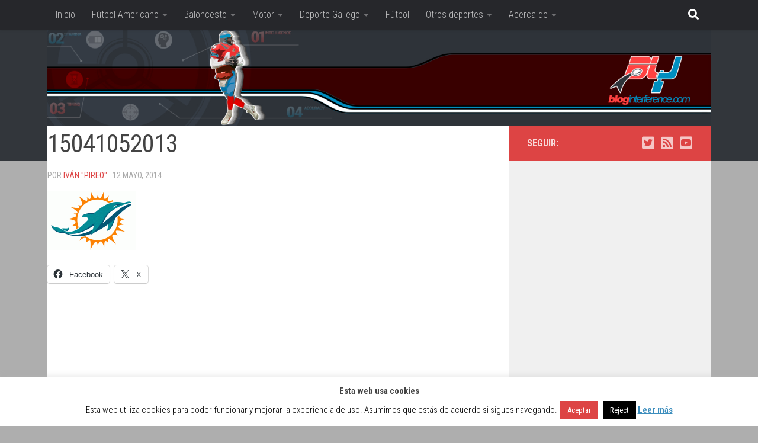

--- FILE ---
content_type: text/html; charset=UTF-8
request_url: https://bloginterference.com/2014/05/19/nfl-draft-2014-afc-este/attachment/15041052013/
body_size: 19412
content:
<!DOCTYPE html>
<html class="no-js" lang="es">
<head>
  <meta charset="UTF-8">
  <meta name="viewport" content="width=device-width, initial-scale=1.0">
  <link rel="profile" href="https://gmpg.org/xfn/11" />
  <link rel="pingback" href="https://bloginterference.com/xmlrpc.php">

  <meta name='robots' content='index, follow, max-image-preview:large, max-snippet:-1, max-video-preview:-1' />
	<style>img:is([sizes="auto" i], [sizes^="auto," i]) { contain-intrinsic-size: 3000px 1500px }</style>
	<script>document.documentElement.className = document.documentElement.className.replace("no-js","js");</script>

	<!-- This site is optimized with the Yoast SEO plugin v26.4 - https://yoast.com/wordpress/plugins/seo/ -->
	<title>15041052013 - Blog Interference</title>
	<link rel="canonical" href="https://bloginterference.com/2014/05/19/nfl-draft-2014-afc-este/attachment/15041052013/" />
	<script type="application/ld+json" class="yoast-schema-graph">{"@context":"https://schema.org","@graph":[{"@type":"WebPage","@id":"https://bloginterference.com/2014/05/19/nfl-draft-2014-afc-este/attachment/15041052013/","url":"https://bloginterference.com/2014/05/19/nfl-draft-2014-afc-este/attachment/15041052013/","name":"15041052013 - Blog Interference","isPartOf":{"@id":"https://bloginterference.com/#website"},"primaryImageOfPage":{"@id":"https://bloginterference.com/2014/05/19/nfl-draft-2014-afc-este/attachment/15041052013/#primaryimage"},"image":{"@id":"https://bloginterference.com/2014/05/19/nfl-draft-2014-afc-este/attachment/15041052013/#primaryimage"},"thumbnailUrl":"https://bloginterference.com/wp-content/uploads/sites/16/2014/05/15041052013.gif","datePublished":"2014-05-11T22:33:59+00:00","breadcrumb":{"@id":"https://bloginterference.com/2014/05/19/nfl-draft-2014-afc-este/attachment/15041052013/#breadcrumb"},"inLanguage":"es","potentialAction":[{"@type":"ReadAction","target":["https://bloginterference.com/2014/05/19/nfl-draft-2014-afc-este/attachment/15041052013/"]}]},{"@type":"ImageObject","inLanguage":"es","@id":"https://bloginterference.com/2014/05/19/nfl-draft-2014-afc-este/attachment/15041052013/#primaryimage","url":"https://bloginterference.com/wp-content/uploads/sites/16/2014/05/15041052013.gif","contentUrl":"https://bloginterference.com/wp-content/uploads/sites/16/2014/05/15041052013.gif","width":150,"height":100},{"@type":"BreadcrumbList","@id":"https://bloginterference.com/2014/05/19/nfl-draft-2014-afc-este/attachment/15041052013/#breadcrumb","itemListElement":[{"@type":"ListItem","position":1,"name":"Portada","item":"https://bloginterference.com/"},{"@type":"ListItem","position":2,"name":"NFL Draft 2014: AFC Este","item":"https://bloginterference.com/2014/05/19/nfl-draft-2014-afc-este/"},{"@type":"ListItem","position":3,"name":"15041052013"}]},{"@type":"WebSite","@id":"https://bloginterference.com/#website","url":"https://bloginterference.com/","name":"Blog Interference","description":"Nos gusta el deporte, amamos la competición","potentialAction":[{"@type":"SearchAction","target":{"@type":"EntryPoint","urlTemplate":"https://bloginterference.com/?s={search_term_string}"},"query-input":{"@type":"PropertyValueSpecification","valueRequired":true,"valueName":"search_term_string"}}],"inLanguage":"es"}]}</script>
	<!-- / Yoast SEO plugin. -->


<link rel='dns-prefetch' href='//stats.wp.com' />
<link rel='dns-prefetch' href='//v0.wordpress.com' />
<link rel="alternate" type="application/rss+xml" title="Blog Interference &raquo; Feed" href="https://bloginterference.com/feed/" />
<link rel="alternate" type="application/rss+xml" title="Blog Interference &raquo; Feed de los comentarios" href="https://bloginterference.com/comments/feed/" />
<link id="hu-user-gfont" href="//fonts.googleapis.com/css?family=Roboto+Condensed:400,300italic,300,400italic,700&subset=latin,latin-ext" rel="stylesheet" type="text/css"><link rel="alternate" type="application/rss+xml" title="Blog Interference &raquo; Comentario 15041052013 del feed" href="https://bloginterference.com/2014/05/19/nfl-draft-2014-afc-este/attachment/15041052013/feed/" />
<script>
window._wpemojiSettings = {"baseUrl":"https:\/\/s.w.org\/images\/core\/emoji\/16.0.1\/72x72\/","ext":".png","svgUrl":"https:\/\/s.w.org\/images\/core\/emoji\/16.0.1\/svg\/","svgExt":".svg","source":{"concatemoji":"https:\/\/bloginterference.com\/wp-includes\/js\/wp-emoji-release.min.js"}};
/*! This file is auto-generated */
!function(s,n){var o,i,e;function c(e){try{var t={supportTests:e,timestamp:(new Date).valueOf()};sessionStorage.setItem(o,JSON.stringify(t))}catch(e){}}function p(e,t,n){e.clearRect(0,0,e.canvas.width,e.canvas.height),e.fillText(t,0,0);var t=new Uint32Array(e.getImageData(0,0,e.canvas.width,e.canvas.height).data),a=(e.clearRect(0,0,e.canvas.width,e.canvas.height),e.fillText(n,0,0),new Uint32Array(e.getImageData(0,0,e.canvas.width,e.canvas.height).data));return t.every(function(e,t){return e===a[t]})}function u(e,t){e.clearRect(0,0,e.canvas.width,e.canvas.height),e.fillText(t,0,0);for(var n=e.getImageData(16,16,1,1),a=0;a<n.data.length;a++)if(0!==n.data[a])return!1;return!0}function f(e,t,n,a){switch(t){case"flag":return n(e,"\ud83c\udff3\ufe0f\u200d\u26a7\ufe0f","\ud83c\udff3\ufe0f\u200b\u26a7\ufe0f")?!1:!n(e,"\ud83c\udde8\ud83c\uddf6","\ud83c\udde8\u200b\ud83c\uddf6")&&!n(e,"\ud83c\udff4\udb40\udc67\udb40\udc62\udb40\udc65\udb40\udc6e\udb40\udc67\udb40\udc7f","\ud83c\udff4\u200b\udb40\udc67\u200b\udb40\udc62\u200b\udb40\udc65\u200b\udb40\udc6e\u200b\udb40\udc67\u200b\udb40\udc7f");case"emoji":return!a(e,"\ud83e\udedf")}return!1}function g(e,t,n,a){var r="undefined"!=typeof WorkerGlobalScope&&self instanceof WorkerGlobalScope?new OffscreenCanvas(300,150):s.createElement("canvas"),o=r.getContext("2d",{willReadFrequently:!0}),i=(o.textBaseline="top",o.font="600 32px Arial",{});return e.forEach(function(e){i[e]=t(o,e,n,a)}),i}function t(e){var t=s.createElement("script");t.src=e,t.defer=!0,s.head.appendChild(t)}"undefined"!=typeof Promise&&(o="wpEmojiSettingsSupports",i=["flag","emoji"],n.supports={everything:!0,everythingExceptFlag:!0},e=new Promise(function(e){s.addEventListener("DOMContentLoaded",e,{once:!0})}),new Promise(function(t){var n=function(){try{var e=JSON.parse(sessionStorage.getItem(o));if("object"==typeof e&&"number"==typeof e.timestamp&&(new Date).valueOf()<e.timestamp+604800&&"object"==typeof e.supportTests)return e.supportTests}catch(e){}return null}();if(!n){if("undefined"!=typeof Worker&&"undefined"!=typeof OffscreenCanvas&&"undefined"!=typeof URL&&URL.createObjectURL&&"undefined"!=typeof Blob)try{var e="postMessage("+g.toString()+"("+[JSON.stringify(i),f.toString(),p.toString(),u.toString()].join(",")+"));",a=new Blob([e],{type:"text/javascript"}),r=new Worker(URL.createObjectURL(a),{name:"wpTestEmojiSupports"});return void(r.onmessage=function(e){c(n=e.data),r.terminate(),t(n)})}catch(e){}c(n=g(i,f,p,u))}t(n)}).then(function(e){for(var t in e)n.supports[t]=e[t],n.supports.everything=n.supports.everything&&n.supports[t],"flag"!==t&&(n.supports.everythingExceptFlag=n.supports.everythingExceptFlag&&n.supports[t]);n.supports.everythingExceptFlag=n.supports.everythingExceptFlag&&!n.supports.flag,n.DOMReady=!1,n.readyCallback=function(){n.DOMReady=!0}}).then(function(){return e}).then(function(){var e;n.supports.everything||(n.readyCallback(),(e=n.source||{}).concatemoji?t(e.concatemoji):e.wpemoji&&e.twemoji&&(t(e.twemoji),t(e.wpemoji)))}))}((window,document),window._wpemojiSettings);
</script>
<style id='wp-emoji-styles-inline-css'>

	img.wp-smiley, img.emoji {
		display: inline !important;
		border: none !important;
		box-shadow: none !important;
		height: 1em !important;
		width: 1em !important;
		margin: 0 0.07em !important;
		vertical-align: -0.1em !important;
		background: none !important;
		padding: 0 !important;
	}
</style>
<link rel='stylesheet' id='wp-block-library-css' href='https://bloginterference.com/wp-includes/css/dist/block-library/style.min.css' media='all' />
<style id='classic-theme-styles-inline-css'>
/*! This file is auto-generated */
.wp-block-button__link{color:#fff;background-color:#32373c;border-radius:9999px;box-shadow:none;text-decoration:none;padding:calc(.667em + 2px) calc(1.333em + 2px);font-size:1.125em}.wp-block-file__button{background:#32373c;color:#fff;text-decoration:none}
</style>
<link rel='stylesheet' id='mediaelement-css' href='https://bloginterference.com/wp-includes/js/mediaelement/mediaelementplayer-legacy.min.css' media='all' />
<link rel='stylesheet' id='wp-mediaelement-css' href='https://bloginterference.com/wp-includes/js/mediaelement/wp-mediaelement.min.css' media='all' />
<style id='jetpack-sharing-buttons-style-inline-css'>
.jetpack-sharing-buttons__services-list{display:flex;flex-direction:row;flex-wrap:wrap;gap:0;list-style-type:none;margin:5px;padding:0}.jetpack-sharing-buttons__services-list.has-small-icon-size{font-size:12px}.jetpack-sharing-buttons__services-list.has-normal-icon-size{font-size:16px}.jetpack-sharing-buttons__services-list.has-large-icon-size{font-size:24px}.jetpack-sharing-buttons__services-list.has-huge-icon-size{font-size:36px}@media print{.jetpack-sharing-buttons__services-list{display:none!important}}.editor-styles-wrapper .wp-block-jetpack-sharing-buttons{gap:0;padding-inline-start:0}ul.jetpack-sharing-buttons__services-list.has-background{padding:1.25em 2.375em}
</style>
<style id='global-styles-inline-css'>
:root{--wp--preset--aspect-ratio--square: 1;--wp--preset--aspect-ratio--4-3: 4/3;--wp--preset--aspect-ratio--3-4: 3/4;--wp--preset--aspect-ratio--3-2: 3/2;--wp--preset--aspect-ratio--2-3: 2/3;--wp--preset--aspect-ratio--16-9: 16/9;--wp--preset--aspect-ratio--9-16: 9/16;--wp--preset--color--black: #000000;--wp--preset--color--cyan-bluish-gray: #abb8c3;--wp--preset--color--white: #ffffff;--wp--preset--color--pale-pink: #f78da7;--wp--preset--color--vivid-red: #cf2e2e;--wp--preset--color--luminous-vivid-orange: #ff6900;--wp--preset--color--luminous-vivid-amber: #fcb900;--wp--preset--color--light-green-cyan: #7bdcb5;--wp--preset--color--vivid-green-cyan: #00d084;--wp--preset--color--pale-cyan-blue: #8ed1fc;--wp--preset--color--vivid-cyan-blue: #0693e3;--wp--preset--color--vivid-purple: #9b51e0;--wp--preset--gradient--vivid-cyan-blue-to-vivid-purple: linear-gradient(135deg,rgba(6,147,227,1) 0%,rgb(155,81,224) 100%);--wp--preset--gradient--light-green-cyan-to-vivid-green-cyan: linear-gradient(135deg,rgb(122,220,180) 0%,rgb(0,208,130) 100%);--wp--preset--gradient--luminous-vivid-amber-to-luminous-vivid-orange: linear-gradient(135deg,rgba(252,185,0,1) 0%,rgba(255,105,0,1) 100%);--wp--preset--gradient--luminous-vivid-orange-to-vivid-red: linear-gradient(135deg,rgba(255,105,0,1) 0%,rgb(207,46,46) 100%);--wp--preset--gradient--very-light-gray-to-cyan-bluish-gray: linear-gradient(135deg,rgb(238,238,238) 0%,rgb(169,184,195) 100%);--wp--preset--gradient--cool-to-warm-spectrum: linear-gradient(135deg,rgb(74,234,220) 0%,rgb(151,120,209) 20%,rgb(207,42,186) 40%,rgb(238,44,130) 60%,rgb(251,105,98) 80%,rgb(254,248,76) 100%);--wp--preset--gradient--blush-light-purple: linear-gradient(135deg,rgb(255,206,236) 0%,rgb(152,150,240) 100%);--wp--preset--gradient--blush-bordeaux: linear-gradient(135deg,rgb(254,205,165) 0%,rgb(254,45,45) 50%,rgb(107,0,62) 100%);--wp--preset--gradient--luminous-dusk: linear-gradient(135deg,rgb(255,203,112) 0%,rgb(199,81,192) 50%,rgb(65,88,208) 100%);--wp--preset--gradient--pale-ocean: linear-gradient(135deg,rgb(255,245,203) 0%,rgb(182,227,212) 50%,rgb(51,167,181) 100%);--wp--preset--gradient--electric-grass: linear-gradient(135deg,rgb(202,248,128) 0%,rgb(113,206,126) 100%);--wp--preset--gradient--midnight: linear-gradient(135deg,rgb(2,3,129) 0%,rgb(40,116,252) 100%);--wp--preset--font-size--small: 13px;--wp--preset--font-size--medium: 20px;--wp--preset--font-size--large: 36px;--wp--preset--font-size--x-large: 42px;--wp--preset--spacing--20: 0.44rem;--wp--preset--spacing--30: 0.67rem;--wp--preset--spacing--40: 1rem;--wp--preset--spacing--50: 1.5rem;--wp--preset--spacing--60: 2.25rem;--wp--preset--spacing--70: 3.38rem;--wp--preset--spacing--80: 5.06rem;--wp--preset--shadow--natural: 6px 6px 9px rgba(0, 0, 0, 0.2);--wp--preset--shadow--deep: 12px 12px 50px rgba(0, 0, 0, 0.4);--wp--preset--shadow--sharp: 6px 6px 0px rgba(0, 0, 0, 0.2);--wp--preset--shadow--outlined: 6px 6px 0px -3px rgba(255, 255, 255, 1), 6px 6px rgba(0, 0, 0, 1);--wp--preset--shadow--crisp: 6px 6px 0px rgba(0, 0, 0, 1);}:where(.is-layout-flex){gap: 0.5em;}:where(.is-layout-grid){gap: 0.5em;}body .is-layout-flex{display: flex;}.is-layout-flex{flex-wrap: wrap;align-items: center;}.is-layout-flex > :is(*, div){margin: 0;}body .is-layout-grid{display: grid;}.is-layout-grid > :is(*, div){margin: 0;}:where(.wp-block-columns.is-layout-flex){gap: 2em;}:where(.wp-block-columns.is-layout-grid){gap: 2em;}:where(.wp-block-post-template.is-layout-flex){gap: 1.25em;}:where(.wp-block-post-template.is-layout-grid){gap: 1.25em;}.has-black-color{color: var(--wp--preset--color--black) !important;}.has-cyan-bluish-gray-color{color: var(--wp--preset--color--cyan-bluish-gray) !important;}.has-white-color{color: var(--wp--preset--color--white) !important;}.has-pale-pink-color{color: var(--wp--preset--color--pale-pink) !important;}.has-vivid-red-color{color: var(--wp--preset--color--vivid-red) !important;}.has-luminous-vivid-orange-color{color: var(--wp--preset--color--luminous-vivid-orange) !important;}.has-luminous-vivid-amber-color{color: var(--wp--preset--color--luminous-vivid-amber) !important;}.has-light-green-cyan-color{color: var(--wp--preset--color--light-green-cyan) !important;}.has-vivid-green-cyan-color{color: var(--wp--preset--color--vivid-green-cyan) !important;}.has-pale-cyan-blue-color{color: var(--wp--preset--color--pale-cyan-blue) !important;}.has-vivid-cyan-blue-color{color: var(--wp--preset--color--vivid-cyan-blue) !important;}.has-vivid-purple-color{color: var(--wp--preset--color--vivid-purple) !important;}.has-black-background-color{background-color: var(--wp--preset--color--black) !important;}.has-cyan-bluish-gray-background-color{background-color: var(--wp--preset--color--cyan-bluish-gray) !important;}.has-white-background-color{background-color: var(--wp--preset--color--white) !important;}.has-pale-pink-background-color{background-color: var(--wp--preset--color--pale-pink) !important;}.has-vivid-red-background-color{background-color: var(--wp--preset--color--vivid-red) !important;}.has-luminous-vivid-orange-background-color{background-color: var(--wp--preset--color--luminous-vivid-orange) !important;}.has-luminous-vivid-amber-background-color{background-color: var(--wp--preset--color--luminous-vivid-amber) !important;}.has-light-green-cyan-background-color{background-color: var(--wp--preset--color--light-green-cyan) !important;}.has-vivid-green-cyan-background-color{background-color: var(--wp--preset--color--vivid-green-cyan) !important;}.has-pale-cyan-blue-background-color{background-color: var(--wp--preset--color--pale-cyan-blue) !important;}.has-vivid-cyan-blue-background-color{background-color: var(--wp--preset--color--vivid-cyan-blue) !important;}.has-vivid-purple-background-color{background-color: var(--wp--preset--color--vivid-purple) !important;}.has-black-border-color{border-color: var(--wp--preset--color--black) !important;}.has-cyan-bluish-gray-border-color{border-color: var(--wp--preset--color--cyan-bluish-gray) !important;}.has-white-border-color{border-color: var(--wp--preset--color--white) !important;}.has-pale-pink-border-color{border-color: var(--wp--preset--color--pale-pink) !important;}.has-vivid-red-border-color{border-color: var(--wp--preset--color--vivid-red) !important;}.has-luminous-vivid-orange-border-color{border-color: var(--wp--preset--color--luminous-vivid-orange) !important;}.has-luminous-vivid-amber-border-color{border-color: var(--wp--preset--color--luminous-vivid-amber) !important;}.has-light-green-cyan-border-color{border-color: var(--wp--preset--color--light-green-cyan) !important;}.has-vivid-green-cyan-border-color{border-color: var(--wp--preset--color--vivid-green-cyan) !important;}.has-pale-cyan-blue-border-color{border-color: var(--wp--preset--color--pale-cyan-blue) !important;}.has-vivid-cyan-blue-border-color{border-color: var(--wp--preset--color--vivid-cyan-blue) !important;}.has-vivid-purple-border-color{border-color: var(--wp--preset--color--vivid-purple) !important;}.has-vivid-cyan-blue-to-vivid-purple-gradient-background{background: var(--wp--preset--gradient--vivid-cyan-blue-to-vivid-purple) !important;}.has-light-green-cyan-to-vivid-green-cyan-gradient-background{background: var(--wp--preset--gradient--light-green-cyan-to-vivid-green-cyan) !important;}.has-luminous-vivid-amber-to-luminous-vivid-orange-gradient-background{background: var(--wp--preset--gradient--luminous-vivid-amber-to-luminous-vivid-orange) !important;}.has-luminous-vivid-orange-to-vivid-red-gradient-background{background: var(--wp--preset--gradient--luminous-vivid-orange-to-vivid-red) !important;}.has-very-light-gray-to-cyan-bluish-gray-gradient-background{background: var(--wp--preset--gradient--very-light-gray-to-cyan-bluish-gray) !important;}.has-cool-to-warm-spectrum-gradient-background{background: var(--wp--preset--gradient--cool-to-warm-spectrum) !important;}.has-blush-light-purple-gradient-background{background: var(--wp--preset--gradient--blush-light-purple) !important;}.has-blush-bordeaux-gradient-background{background: var(--wp--preset--gradient--blush-bordeaux) !important;}.has-luminous-dusk-gradient-background{background: var(--wp--preset--gradient--luminous-dusk) !important;}.has-pale-ocean-gradient-background{background: var(--wp--preset--gradient--pale-ocean) !important;}.has-electric-grass-gradient-background{background: var(--wp--preset--gradient--electric-grass) !important;}.has-midnight-gradient-background{background: var(--wp--preset--gradient--midnight) !important;}.has-small-font-size{font-size: var(--wp--preset--font-size--small) !important;}.has-medium-font-size{font-size: var(--wp--preset--font-size--medium) !important;}.has-large-font-size{font-size: var(--wp--preset--font-size--large) !important;}.has-x-large-font-size{font-size: var(--wp--preset--font-size--x-large) !important;}
:where(.wp-block-post-template.is-layout-flex){gap: 1.25em;}:where(.wp-block-post-template.is-layout-grid){gap: 1.25em;}
:where(.wp-block-columns.is-layout-flex){gap: 2em;}:where(.wp-block-columns.is-layout-grid){gap: 2em;}
:root :where(.wp-block-pullquote){font-size: 1.5em;line-height: 1.6;}
</style>
<link rel='stylesheet' id='cookie-law-info-css' href='https://bloginterference.com/wp-content/plugins/cookie-law-info/legacy/public/css/cookie-law-info-public.css' media='all' />
<link rel='stylesheet' id='cookie-law-info-gdpr-css' href='https://bloginterference.com/wp-content/plugins/cookie-law-info/legacy/public/css/cookie-law-info-gdpr.css' media='all' />
<link rel='stylesheet' id='youtube-iframe-replace-css-css' href='https://bloginterference.com/wp-content/plugins/aitomaticblog//public/css/style-iyr.css' media='all' />
<link rel='stylesheet' id='hueman-main-style-css' href='https://bloginterference.com/wp-content/themes/hueman/assets/front/css/main.min.css' media='all' />
<style id='hueman-main-style-inline-css'>
body { font-family:'Roboto Condensed', Arial, sans-serif;font-size:1.00rem }@media only screen and (min-width: 720px) {
        .nav > li { font-size:1.00rem; }
      }.container-inner { max-width: 1120px; }::selection { background-color: #dd4444; }
::-moz-selection { background-color: #dd4444; }a,a>span.hu-external::after,.themeform label .required,#flexslider-featured .flex-direction-nav .flex-next:hover,#flexslider-featured .flex-direction-nav .flex-prev:hover,.post-hover:hover .post-title a,.post-title a:hover,.sidebar.s1 .post-nav li a:hover i,.content .post-nav li a:hover i,.post-related a:hover,.sidebar.s1 .widget_rss ul li a,#footer .widget_rss ul li a,.sidebar.s1 .widget_calendar a,#footer .widget_calendar a,.sidebar.s1 .alx-tab .tab-item-category a,.sidebar.s1 .alx-posts .post-item-category a,.sidebar.s1 .alx-tab li:hover .tab-item-title a,.sidebar.s1 .alx-tab li:hover .tab-item-comment a,.sidebar.s1 .alx-posts li:hover .post-item-title a,#footer .alx-tab .tab-item-category a,#footer .alx-posts .post-item-category a,#footer .alx-tab li:hover .tab-item-title a,#footer .alx-tab li:hover .tab-item-comment a,#footer .alx-posts li:hover .post-item-title a,.comment-tabs li.active a,.comment-awaiting-moderation,.child-menu a:hover,.child-menu .current_page_item > a,.wp-pagenavi a{ color: #dd4444; }input[type="submit"],.themeform button[type="submit"],.sidebar.s1 .sidebar-top,.sidebar.s1 .sidebar-toggle,#flexslider-featured .flex-control-nav li a.flex-active,.post-tags a:hover,.sidebar.s1 .widget_calendar caption,#footer .widget_calendar caption,.author-bio .bio-avatar:after,.commentlist li.bypostauthor > .comment-body:after,.commentlist li.comment-author-admin > .comment-body:after{ background-color: #dd4444; }.post-format .format-container { border-color: #dd4444; }.sidebar.s1 .alx-tabs-nav li.active a,#footer .alx-tabs-nav li.active a,.comment-tabs li.active a,.wp-pagenavi a:hover,.wp-pagenavi a:active,.wp-pagenavi span.current{ border-bottom-color: #dd4444!important; }.sidebar.s2 .post-nav li a:hover i,
.sidebar.s2 .widget_rss ul li a,
.sidebar.s2 .widget_calendar a,
.sidebar.s2 .alx-tab .tab-item-category a,
.sidebar.s2 .alx-posts .post-item-category a,
.sidebar.s2 .alx-tab li:hover .tab-item-title a,
.sidebar.s2 .alx-tab li:hover .tab-item-comment a,
.sidebar.s2 .alx-posts li:hover .post-item-title a { color: #3b8dbd; }
.sidebar.s2 .sidebar-top,.sidebar.s2 .sidebar-toggle,.post-comments,.jp-play-bar,.jp-volume-bar-value,.sidebar.s2 .widget_calendar caption{ background-color: #3b8dbd; }.sidebar.s2 .alx-tabs-nav li.active a { border-bottom-color: #3b8dbd; }
.post-comments::before { border-right-color: #3b8dbd; }
      .search-expand,
              #nav-topbar.nav-container { background-color: #26272b}@media only screen and (min-width: 720px) {
                #nav-topbar .nav ul { background-color: #26272b; }
              }.is-scrolled #header .nav-container.desktop-sticky,
              .is-scrolled #header .search-expand { background-color: #26272b; background-color: rgba(38,39,43,0.90) }.is-scrolled .topbar-transparent #nav-topbar.desktop-sticky .nav ul { background-color: #26272b; background-color: rgba(38,39,43,0.95) }#header { background-color: #32363b; }
@media only screen and (min-width: 720px) {
  #nav-header .nav ul { background-color: #32363b; }
}
        #header #nav-mobile { background-color: #33363b; }.is-scrolled #header #nav-mobile { background-color: #33363b; background-color: rgba(51,54,59,0.90) }#nav-header.nav-container, #main-header-search .search-expand { background-color: ; }
@media only screen and (min-width: 720px) {
  #nav-header .nav ul { background-color: ; }
}
        #footer-bottom { background-color: #32363b; }.site-title a img { max-height: 150px; }body { background-color: #aeaeae; }
</style>
<link rel='stylesheet' id='theme-stylesheet-css' href='https://bloginterference.com/wp-content/themes/hueman-bloginterference/style.css' media='all' />
<link rel='stylesheet' id='hueman-font-awesome-css' href='https://bloginterference.com/wp-content/themes/hueman/assets/front/css/font-awesome.min.css' media='all' />
<link rel='stylesheet' id='sharedaddy-css' href='https://bloginterference.com/wp-content/plugins/jetpack/modules/sharedaddy/sharing.css' media='all' />
<link rel='stylesheet' id='social-logos-css' href='https://bloginterference.com/wp-content/plugins/jetpack/_inc/social-logos/social-logos.min.css' media='all' />
<script src="https://bloginterference.com/wp-includes/js/jquery/jquery.min.js" id="jquery-core-js"></script>
<script src="https://bloginterference.com/wp-includes/js/jquery/jquery-migrate.min.js" id="jquery-migrate-js"></script>
<script id="cookie-law-info-js-extra">
var Cli_Data = {"nn_cookie_ids":[],"cookielist":[],"non_necessary_cookies":[],"ccpaEnabled":"","ccpaRegionBased":"","ccpaBarEnabled":"","strictlyEnabled":["necessary","obligatoire"],"ccpaType":"gdpr","js_blocking":"","custom_integration":"","triggerDomRefresh":"","secure_cookies":""};
var cli_cookiebar_settings = {"animate_speed_hide":"500","animate_speed_show":"500","background":"#fff","border":"#3b8dbd","border_on":"","button_1_button_colour":"#dd4444","button_1_button_hover":"#b13636","button_1_link_colour":"#fff","button_1_as_button":"1","button_1_new_win":"","button_2_button_colour":"#333","button_2_button_hover":"#292929","button_2_link_colour":"#3b8dbd","button_2_as_button":"","button_2_hidebar":"","button_3_button_colour":"#000","button_3_button_hover":"#000000","button_3_link_colour":"#fff","button_3_as_button":"1","button_3_new_win":"","button_4_button_colour":"#000","button_4_button_hover":"#000000","button_4_link_colour":"#fff","button_4_as_button":"1","button_7_button_colour":"#61a229","button_7_button_hover":"#4e8221","button_7_link_colour":"#fff","button_7_as_button":"1","button_7_new_win":"","font_family":"inherit","header_fix":"","notify_animate_hide":"1","notify_animate_show":"","notify_div_id":"#cookie-law-info-bar","notify_position_horizontal":"right","notify_position_vertical":"bottom","scroll_close":"","scroll_close_reload":"","accept_close_reload":"","reject_close_reload":"","showagain_tab":"1","showagain_background":"#fff","showagain_border":"#000","showagain_div_id":"#cookie-law-info-again","showagain_x_position":"100px","text":"#000","show_once_yn":"","show_once":"10000","logging_on":"","as_popup":"","popup_overlay":"1","bar_heading_text":"Esta web usa cookies","cookie_bar_as":"banner","popup_showagain_position":"bottom-right","widget_position":"left"};
var log_object = {"ajax_url":"https:\/\/bloginterference.com\/wp-admin\/admin-ajax.php"};
</script>
<script src="https://bloginterference.com/wp-content/plugins/cookie-law-info/legacy/public/js/cookie-law-info-public.js" id="cookie-law-info-js"></script>
<link rel="https://api.w.org/" href="https://bloginterference.com/wp-json/" /><link rel="alternate" title="JSON" type="application/json" href="https://bloginterference.com/wp-json/wp/v2/media/2593" /><link rel="EditURI" type="application/rsd+xml" title="RSD" href="https://bloginterference.com/xmlrpc.php?rsd" />
<link rel='shortlink' href='https://wp.me/a4v0uA-FP' />
<link rel="alternate" title="oEmbed (JSON)" type="application/json+oembed" href="https://bloginterference.com/wp-json/oembed/1.0/embed?url=https%3A%2F%2Fbloginterference.com%2F2014%2F05%2F19%2Fnfl-draft-2014-afc-este%2Fattachment%2F15041052013%2F" />
<link rel="alternate" title="oEmbed (XML)" type="text/xml+oembed" href="https://bloginterference.com/wp-json/oembed/1.0/embed?url=https%3A%2F%2Fbloginterference.com%2F2014%2F05%2F19%2Fnfl-draft-2014-afc-este%2Fattachment%2F15041052013%2F&#038;format=xml" />
<link rel="stylesheet" id="footer.css" href="https://bloginterference.com/wp-content/plugins/cafe-dixital/css/footer.css" type="text/css" media="all" />	<style>img#wpstats{display:none}</style>
		    <link rel="preload" as="font" type="font/woff2" href="https://bloginterference.com/wp-content/themes/hueman/assets/front/webfonts/fa-brands-400.woff2?v=5.15.2" crossorigin="anonymous"/>
    <link rel="preload" as="font" type="font/woff2" href="https://bloginterference.com/wp-content/themes/hueman/assets/front/webfonts/fa-regular-400.woff2?v=5.15.2" crossorigin="anonymous"/>
    <link rel="preload" as="font" type="font/woff2" href="https://bloginterference.com/wp-content/themes/hueman/assets/front/webfonts/fa-solid-900.woff2?v=5.15.2" crossorigin="anonymous"/>
  <!--[if lt IE 9]>
<script src="https://bloginterference.com/wp-content/themes/hueman/assets/front/js/ie/html5shiv-printshiv.min.js"></script>
<script src="https://bloginterference.com/wp-content/themes/hueman/assets/front/js/ie/selectivizr.js"></script>
<![endif]-->

<!-- Jetpack Open Graph Tags -->
<meta property="og:type" content="article" />
<meta property="og:title" content="15041052013" />
<meta property="og:url" content="https://bloginterference.com/2014/05/19/nfl-draft-2014-afc-este/attachment/15041052013/" />
<meta property="og:description" content="Visita la entrada para saber más." />
<meta property="article:published_time" content="2014-05-11T22:33:59+00:00" />
<meta property="article:modified_time" content="2014-05-11T22:33:59+00:00" />
<meta property="og:site_name" content="Blog Interference" />
<meta property="og:image" content="https://bloginterference.com/wp-content/uploads/sites/16/2014/05/15041052013.gif" />
<meta property="og:image:alt" content="" />
<meta property="og:locale" content="es_ES" />
<meta name="twitter:site" content="@blginterference" />
<meta name="twitter:text:title" content="15041052013" />
<meta name="twitter:image" content="https://bloginterference.com/wp-content/uploads/sites/16/2014/02/favicon2.png" />
<meta name="twitter:card" content="summary" />
<meta name="twitter:description" content="Visita la entrada para saber más." />

<!-- End Jetpack Open Graph Tags -->
<link rel="icon" href="https://bloginterference.com/wp-content/uploads/sites/16/2014/02/favicon2-150x150.png" sizes="32x32" />
<link rel="icon" href="https://bloginterference.com/wp-content/uploads/sites/16/2014/02/favicon2.png" sizes="192x192" />
<link rel="apple-touch-icon" href="https://bloginterference.com/wp-content/uploads/sites/16/2014/02/favicon2.png" />
<meta name="msapplication-TileImage" content="https://bloginterference.com/wp-content/uploads/sites/16/2014/02/favicon2.png" />
</head>

<body class="attachment wp-singular attachment-template-default single single-attachment postid-2593 attachmentid-2593 attachment-gif wp-embed-responsive wp-theme-hueman wp-child-theme-hueman-bloginterference col-2cl full-width topbar-enabled header-desktop-sticky header-mobile-sticky hueman-3-7-27-with-child-theme chrome">
<div id="wrapper">
  <a class="screen-reader-text skip-link" href="#content">Saltar al contenido</a>
  
  <header id="header" class="main-menu-mobile-on one-mobile-menu main_menu header-ads-desktop  topbar-transparent has-header-img">
        <nav class="nav-container group mobile-menu mobile-sticky no-menu-assigned" id="nav-mobile" data-menu-id="header-1">
  <div class="mobile-title-logo-in-header"><p class="site-title">                  <a class="custom-logo-link" href="https://bloginterference.com/" rel="home" title="Blog Interference | Inicio">Blog Interference</a>                </p></div>
        
                    <!-- <div class="ham__navbar-toggler collapsed" aria-expanded="false">
          <div class="ham__navbar-span-wrapper">
            <span class="ham-toggler-menu__span"></span>
          </div>
        </div> -->
        <button class="ham__navbar-toggler-two collapsed" title="Menu" aria-expanded="false">
          <span class="ham__navbar-span-wrapper">
            <span class="line line-1"></span>
            <span class="line line-2"></span>
            <span class="line line-3"></span>
          </span>
        </button>
            
      <div class="nav-text"></div>
      <div class="nav-wrap container">
                  <ul class="nav container-inner group mobile-search">
                            <li>
                  <form role="search" method="get" class="search-form" action="https://bloginterference.com/">
				<label>
					<span class="screen-reader-text">Buscar:</span>
					<input type="search" class="search-field" placeholder="Buscar &hellip;" value="" name="s" />
				</label>
				<input type="submit" class="search-submit" value="Buscar" />
			</form>                </li>
                      </ul>
                <ul id="menu-menu-principal" class="nav container-inner group"><li id="menu-item-233" class="menu-item menu-item-type-custom menu-item-object-custom menu-item-home menu-item-233"><a href="https://bloginterference.com">Inicio</a></li>
<li id="menu-item-2280" class="menu-item menu-item-type-taxonomy menu-item-object-category menu-item-has-children menu-item-2280"><a href="https://bloginterference.com/category/futbol-americano/">Fútbol Americano</a>
<ul class="sub-menu">
	<li id="menu-item-1251" class="menu-item menu-item-type-taxonomy menu-item-object-category menu-item-1251"><a href="https://bloginterference.com/category/futbol-americano/nfl/">NFL</a></li>
	<li id="menu-item-2278" class="menu-item menu-item-type-taxonomy menu-item-object-category menu-item-2278"><a href="https://bloginterference.com/category/futbol-americano/ncaa-futbol-americano/">NCAA</a></li>
	<li id="menu-item-2293" class="menu-item menu-item-type-taxonomy menu-item-object-category menu-item-2293"><a href="https://bloginterference.com/category/futbol-americano/lnfa/">LNFA</a></li>
	<li id="menu-item-2292" class="menu-item menu-item-type-taxonomy menu-item-object-category menu-item-2292"><a href="https://bloginterference.com/category/futbol-americano/lgfa/">LGFA</a></li>
</ul>
</li>
<li id="menu-item-2279" class="menu-item menu-item-type-taxonomy menu-item-object-category menu-item-has-children menu-item-2279"><a href="https://bloginterference.com/category/baloncesto/">Baloncesto</a>
<ul class="sub-menu">
	<li id="menu-item-1252" class="menu-item menu-item-type-taxonomy menu-item-object-category menu-item-1252"><a href="https://bloginterference.com/category/baloncesto/nba/">NBA</a></li>
	<li id="menu-item-2281" class="menu-item menu-item-type-taxonomy menu-item-object-category menu-item-2281"><a href="https://bloginterference.com/category/baloncesto/ncaa-baloncesto/">NCAA</a></li>
	<li id="menu-item-2814" class="menu-item menu-item-type-taxonomy menu-item-object-category menu-item-2814"><a href="https://bloginterference.com/category/baloncesto/euroliga/">Euroliga</a></li>
	<li id="menu-item-2290" class="menu-item menu-item-type-taxonomy menu-item-object-category menu-item-2290"><a href="https://bloginterference.com/category/baloncesto/acb/">ACB</a></li>
	<li id="menu-item-2291" class="menu-item menu-item-type-taxonomy menu-item-object-category menu-item-2291"><a href="https://bloginterference.com/category/baloncesto/leb/">LEB</a></li>
	<li id="menu-item-2294" class="menu-item menu-item-type-taxonomy menu-item-object-category menu-item-2294"><a href="https://bloginterference.com/category/baloncesto/femenino/">Femenino</a></li>
</ul>
</li>
<li id="menu-item-2756" class="menu-item menu-item-type-taxonomy menu-item-object-category menu-item-has-children menu-item-2756"><a href="https://bloginterference.com/category/motor/">Motor</a>
<ul class="sub-menu">
	<li id="menu-item-2302" class="menu-item menu-item-type-taxonomy menu-item-object-category menu-item-2302"><a href="https://bloginterference.com/category/motor/formula-1/">Fórmula 1</a></li>
	<li id="menu-item-2757" class="menu-item menu-item-type-taxonomy menu-item-object-category menu-item-2757"><a href="https://bloginterference.com/category/motor/motociclismo/">Motociclismo</a></li>
	<li id="menu-item-2307" class="menu-item menu-item-type-taxonomy menu-item-object-category menu-item-2307"><a href="https://bloginterference.com/category/motor/trial/">Trial</a></li>
</ul>
</li>
<li id="menu-item-2123" class="menu-item menu-item-type-custom menu-item-object-custom menu-item-has-children menu-item-2123"><a href="#">Deporte Gallego</a>
<ul class="sub-menu">
	<li id="menu-item-2124" class="menu-item menu-item-type-taxonomy menu-item-object-category menu-item-2124"><a href="https://bloginterference.com/category/baloncesto/breogan/">C. B. Breogán</a></li>
	<li id="menu-item-2125" class="menu-item menu-item-type-taxonomy menu-item-object-category menu-item-2125"><a href="https://bloginterference.com/category/baloncesto/ensino/">Porta XI Ensino</a></li>
</ul>
</li>
<li id="menu-item-4932" class="menu-item menu-item-type-taxonomy menu-item-object-category menu-item-4932"><a href="https://bloginterference.com/category/futbol/">Fútbol</a></li>
<li id="menu-item-2297" class="menu-item menu-item-type-custom menu-item-object-custom menu-item-has-children menu-item-2297"><a href="#">Otros deportes</a>
<ul class="sub-menu">
	<li id="menu-item-3485" class="menu-item menu-item-type-taxonomy menu-item-object-category menu-item-3485"><a href="https://bloginterference.com/category/tenis/">Tenis</a></li>
	<li id="menu-item-2298" class="menu-item menu-item-type-taxonomy menu-item-object-category menu-item-2298"><a href="https://bloginterference.com/category/balonmano/">Balonmano</a></li>
	<li id="menu-item-2299" class="menu-item menu-item-type-taxonomy menu-item-object-category menu-item-2299"><a href="https://bloginterference.com/category/biathlon/">Biathlón</a></li>
	<li id="menu-item-2303" class="menu-item menu-item-type-taxonomy menu-item-object-category menu-item-2303"><a href="https://bloginterference.com/category/hockey/">Hockey</a></li>
	<li id="menu-item-2304" class="menu-item menu-item-type-taxonomy menu-item-object-category menu-item-2304"><a href="https://bloginterference.com/category/juegos-de-invierno/">Juegos de Invierno</a></li>
	<li id="menu-item-2306" class="menu-item menu-item-type-taxonomy menu-item-object-category menu-item-2306"><a href="https://bloginterference.com/category/patinaje/">Patinaje</a></li>
	<li id="menu-item-2300" class="menu-item menu-item-type-taxonomy menu-item-object-category menu-item-2300"><a href="https://bloginterference.com/category/cine/">Cine</a></li>
	<li id="menu-item-2305" class="menu-item menu-item-type-taxonomy menu-item-object-category menu-item-2305"><a href="https://bloginterference.com/category/libros/">Libros</a></li>
	<li id="menu-item-2815" class="menu-item menu-item-type-taxonomy menu-item-object-category menu-item-2815"><a href="https://bloginterference.com/category/entretenimiento/">Entretenimiento</a></li>
</ul>
</li>
<li id="menu-item-2276" class="menu-item menu-item-type-custom menu-item-object-custom menu-item-has-children menu-item-2276"><a href="#">Acerca de</a>
<ul class="sub-menu">
	<li id="menu-item-1728" class="menu-item menu-item-type-post_type menu-item-object-page menu-item-1728"><a href="https://bloginterference.com/sobre-nosotros/">Sobre nosotros</a></li>
	<li id="menu-item-84" class="menu-item menu-item-type-post_type menu-item-object-page menu-item-84"><a href="https://bloginterference.com/contacto/">Contacto</a></li>
	<li id="menu-item-6651" class="menu-item menu-item-type-post_type menu-item-object-page menu-item-6651"><a href="https://bloginterference.com/aviso-legal/">Aviso Legal</a></li>
</ul>
</li>
</ul>      </div>
</nav><!--/#nav-topbar-->  
        <nav class="nav-container group desktop-menu desktop-sticky " id="nav-topbar" data-menu-id="header-2">
    <div class="nav-text"></div>
  <div class="topbar-toggle-down">
    <i class="fas fa-angle-double-down" aria-hidden="true" data-toggle="down" title="Expandir menú"></i>
    <i class="fas fa-angle-double-up" aria-hidden="true" data-toggle="up" title="Contraer Menú"></i>
  </div>
  <div class="nav-wrap container">
    <ul id="menu-menu-principal-1" class="nav container-inner group"><li class="menu-item menu-item-type-custom menu-item-object-custom menu-item-home menu-item-233"><a href="https://bloginterference.com">Inicio</a></li>
<li class="menu-item menu-item-type-taxonomy menu-item-object-category menu-item-has-children menu-item-2280"><a href="https://bloginterference.com/category/futbol-americano/">Fútbol Americano</a>
<ul class="sub-menu">
	<li class="menu-item menu-item-type-taxonomy menu-item-object-category menu-item-1251"><a href="https://bloginterference.com/category/futbol-americano/nfl/">NFL</a></li>
	<li class="menu-item menu-item-type-taxonomy menu-item-object-category menu-item-2278"><a href="https://bloginterference.com/category/futbol-americano/ncaa-futbol-americano/">NCAA</a></li>
	<li class="menu-item menu-item-type-taxonomy menu-item-object-category menu-item-2293"><a href="https://bloginterference.com/category/futbol-americano/lnfa/">LNFA</a></li>
	<li class="menu-item menu-item-type-taxonomy menu-item-object-category menu-item-2292"><a href="https://bloginterference.com/category/futbol-americano/lgfa/">LGFA</a></li>
</ul>
</li>
<li class="menu-item menu-item-type-taxonomy menu-item-object-category menu-item-has-children menu-item-2279"><a href="https://bloginterference.com/category/baloncesto/">Baloncesto</a>
<ul class="sub-menu">
	<li class="menu-item menu-item-type-taxonomy menu-item-object-category menu-item-1252"><a href="https://bloginterference.com/category/baloncesto/nba/">NBA</a></li>
	<li class="menu-item menu-item-type-taxonomy menu-item-object-category menu-item-2281"><a href="https://bloginterference.com/category/baloncesto/ncaa-baloncesto/">NCAA</a></li>
	<li class="menu-item menu-item-type-taxonomy menu-item-object-category menu-item-2814"><a href="https://bloginterference.com/category/baloncesto/euroliga/">Euroliga</a></li>
	<li class="menu-item menu-item-type-taxonomy menu-item-object-category menu-item-2290"><a href="https://bloginterference.com/category/baloncesto/acb/">ACB</a></li>
	<li class="menu-item menu-item-type-taxonomy menu-item-object-category menu-item-2291"><a href="https://bloginterference.com/category/baloncesto/leb/">LEB</a></li>
	<li class="menu-item menu-item-type-taxonomy menu-item-object-category menu-item-2294"><a href="https://bloginterference.com/category/baloncesto/femenino/">Femenino</a></li>
</ul>
</li>
<li class="menu-item menu-item-type-taxonomy menu-item-object-category menu-item-has-children menu-item-2756"><a href="https://bloginterference.com/category/motor/">Motor</a>
<ul class="sub-menu">
	<li class="menu-item menu-item-type-taxonomy menu-item-object-category menu-item-2302"><a href="https://bloginterference.com/category/motor/formula-1/">Fórmula 1</a></li>
	<li class="menu-item menu-item-type-taxonomy menu-item-object-category menu-item-2757"><a href="https://bloginterference.com/category/motor/motociclismo/">Motociclismo</a></li>
	<li class="menu-item menu-item-type-taxonomy menu-item-object-category menu-item-2307"><a href="https://bloginterference.com/category/motor/trial/">Trial</a></li>
</ul>
</li>
<li class="menu-item menu-item-type-custom menu-item-object-custom menu-item-has-children menu-item-2123"><a href="#">Deporte Gallego</a>
<ul class="sub-menu">
	<li class="menu-item menu-item-type-taxonomy menu-item-object-category menu-item-2124"><a href="https://bloginterference.com/category/baloncesto/breogan/">C. B. Breogán</a></li>
	<li class="menu-item menu-item-type-taxonomy menu-item-object-category menu-item-2125"><a href="https://bloginterference.com/category/baloncesto/ensino/">Porta XI Ensino</a></li>
</ul>
</li>
<li class="menu-item menu-item-type-taxonomy menu-item-object-category menu-item-4932"><a href="https://bloginterference.com/category/futbol/">Fútbol</a></li>
<li class="menu-item menu-item-type-custom menu-item-object-custom menu-item-has-children menu-item-2297"><a href="#">Otros deportes</a>
<ul class="sub-menu">
	<li class="menu-item menu-item-type-taxonomy menu-item-object-category menu-item-3485"><a href="https://bloginterference.com/category/tenis/">Tenis</a></li>
	<li class="menu-item menu-item-type-taxonomy menu-item-object-category menu-item-2298"><a href="https://bloginterference.com/category/balonmano/">Balonmano</a></li>
	<li class="menu-item menu-item-type-taxonomy menu-item-object-category menu-item-2299"><a href="https://bloginterference.com/category/biathlon/">Biathlón</a></li>
	<li class="menu-item menu-item-type-taxonomy menu-item-object-category menu-item-2303"><a href="https://bloginterference.com/category/hockey/">Hockey</a></li>
	<li class="menu-item menu-item-type-taxonomy menu-item-object-category menu-item-2304"><a href="https://bloginterference.com/category/juegos-de-invierno/">Juegos de Invierno</a></li>
	<li class="menu-item menu-item-type-taxonomy menu-item-object-category menu-item-2306"><a href="https://bloginterference.com/category/patinaje/">Patinaje</a></li>
	<li class="menu-item menu-item-type-taxonomy menu-item-object-category menu-item-2300"><a href="https://bloginterference.com/category/cine/">Cine</a></li>
	<li class="menu-item menu-item-type-taxonomy menu-item-object-category menu-item-2305"><a href="https://bloginterference.com/category/libros/">Libros</a></li>
	<li class="menu-item menu-item-type-taxonomy menu-item-object-category menu-item-2815"><a href="https://bloginterference.com/category/entretenimiento/">Entretenimiento</a></li>
</ul>
</li>
<li class="menu-item menu-item-type-custom menu-item-object-custom menu-item-has-children menu-item-2276"><a href="#">Acerca de</a>
<ul class="sub-menu">
	<li class="menu-item menu-item-type-post_type menu-item-object-page menu-item-1728"><a href="https://bloginterference.com/sobre-nosotros/">Sobre nosotros</a></li>
	<li class="menu-item menu-item-type-post_type menu-item-object-page menu-item-84"><a href="https://bloginterference.com/contacto/">Contacto</a></li>
	<li class="menu-item menu-item-type-post_type menu-item-object-page menu-item-6651"><a href="https://bloginterference.com/aviso-legal/">Aviso Legal</a></li>
</ul>
</li>
</ul>  </div>
      <div id="topbar-header-search" class="container">
      <div class="container-inner">
        <button class="toggle-search"><i class="fas fa-search"></i></button>
        <div class="search-expand">
          <div class="search-expand-inner"><form role="search" method="get" class="search-form" action="https://bloginterference.com/">
				<label>
					<span class="screen-reader-text">Buscar:</span>
					<input type="search" class="search-field" placeholder="Buscar &hellip;" value="" name="s" />
				</label>
				<input type="submit" class="search-submit" value="Buscar" />
			</form></div>
        </div>
      </div><!--/.container-inner-->
    </div><!--/.container-->
  
</nav><!--/#nav-topbar-->  
  <div class="container group">
        <div class="container-inner">

                <div id="header-image-wrap">
              <div class="group hu-pad central-header-zone">
                                                  </div>

              <a href="https://bloginterference.com/" rel="home"><img src="https://bloginterference.com/wp-content/uploads/sites/16/2014/02/banner-0.5.1.jpg" width="1380" height="280" alt="" class="new-site-image" decoding="async" fetchpriority="high" /></a>          </div>
      
      
    </div><!--/.container-inner-->
      </div><!--/.container-->

</header><!--/#header-->
  
  <div class="container" id="page">
    <div class="container-inner">
            <div class="main">
        <div class="main-inner group">
          
<section class="content">
	
		
	<div class="pad group">
		
					<article class="post-2593 attachment type-attachment status-inherit hentry">	
				<div class="post-inner group">
					
					<h1 class="post-title">15041052013</h1>
					<p class="post-byline">por <a href="https://bloginterference.com/author/pireo/" title="Entradas de Iván &quot;Pireo&quot;" rel="author">Iván "Pireo"</a> &middot; 12 mayo, 2014</p>
					
										
					<div class="clear"></div>
					
					<div class="entry ">	
						<div class="entry-inner">
							<p class="attachment"><a href='https://bloginterference.com/wp-content/uploads/sites/16/2014/05/15041052013.gif'><img decoding="async" width="150" height="100" src="https://bloginterference.com/wp-content/uploads/sites/16/2014/05/15041052013.gif" class="attachment-medium size-medium" alt="" data-attachment-id="2593" data-permalink="https://bloginterference.com/2014/05/19/nfl-draft-2014-afc-este/attachment/15041052013/" data-orig-file="https://bloginterference.com/wp-content/uploads/sites/16/2014/05/15041052013.gif" data-orig-size="150,100" data-comments-opened="1" data-image-meta="{&quot;aperture&quot;:&quot;0&quot;,&quot;credit&quot;:&quot;&quot;,&quot;camera&quot;:&quot;&quot;,&quot;caption&quot;:&quot;&quot;,&quot;created_timestamp&quot;:&quot;0&quot;,&quot;copyright&quot;:&quot;&quot;,&quot;focal_length&quot;:&quot;0&quot;,&quot;iso&quot;:&quot;0&quot;,&quot;shutter_speed&quot;:&quot;0&quot;,&quot;title&quot;:&quot;&quot;}" data-image-title="15041052013" data-image-description="" data-image-caption="" data-medium-file="https://bloginterference.com/wp-content/uploads/sites/16/2014/05/15041052013.gif" data-large-file="https://bloginterference.com/wp-content/uploads/sites/16/2014/05/15041052013.gif" /></a></p>
<div class="sharedaddy sd-sharing-enabled"><div class="robots-nocontent sd-block sd-social sd-social-icon-text sd-sharing"><div class="sd-content"><ul><li class="share-facebook"><a rel="nofollow noopener noreferrer"
				data-shared="sharing-facebook-2593"
				class="share-facebook sd-button share-icon"
				href="https://bloginterference.com/2014/05/19/nfl-draft-2014-afc-este/attachment/15041052013/?share=facebook"
				target="_blank"
				aria-labelledby="sharing-facebook-2593"
				>
				<span id="sharing-facebook-2593" hidden>Haz clic para compartir en Facebook (Se abre en una ventana nueva)</span>
				<span>Facebook</span>
			</a></li><li class="share-twitter"><a rel="nofollow noopener noreferrer"
				data-shared="sharing-twitter-2593"
				class="share-twitter sd-button share-icon"
				href="https://bloginterference.com/2014/05/19/nfl-draft-2014-afc-este/attachment/15041052013/?share=twitter"
				target="_blank"
				aria-labelledby="sharing-twitter-2593"
				>
				<span id="sharing-twitter-2593" hidden>Haz clic para compartir en X (Se abre en una ventana nueva)</span>
				<span>X</span>
			</a></li><li class="share-end"></li></ul></div></div></div>													</div>
												<div class="clear"></div>				
					</div><!--/.entry-->
					
				</div><!--/.post-inner-->	
			</article><!--/.post-->			
					
		<div class="clear"></div>
		
		
		<script async src="//pagead2.googlesyndication.com/pagead/js/adsbygoogle.js"></script>
		<!-- Blog Interference Adaptable -->
		<ins class="adsbygoogle"
			 style="display:block"
			 data-ad-client="ca-pub-5433191042748568"
			 data-ad-slot="8354780338"
			 data-ad-format="auto"></ins>
		<script>
		(adsbygoogle = window.adsbygoogle || []).push({});
		</script>
			<br/>
			<br/>
		
					<div class="author-bio">
				<div class="bio-avatar"><img alt='' src='https://secure.gravatar.com/avatar/d7f079fbaf70824950e691a7c54fd4cfc9874af4a9aa258221998a0ad8d224b9?s=128&#038;d=mm&#038;r=g' srcset='https://secure.gravatar.com/avatar/d7f079fbaf70824950e691a7c54fd4cfc9874af4a9aa258221998a0ad8d224b9?s=256&#038;d=mm&#038;r=g 2x' class='avatar avatar-128 photo' height='128' width='128' loading='lazy' decoding='async'/></div>
				<p class="bio-name">Iván "Pireo"</p>
				<p class="bio-desc">Deportista, espectador y aficionado. Amante de cualquier competición y del deporte americano en particular. Resignado pero orgulloso seguidor de los Detroit Lions, Indiana Pacers, Seattle Mariners y Toronto Maple Leafs. Death Valley siempre será la casa de LSU y sus Fighting Tigers. Escribo en sportsmadeinusa.com. Editor y miembro del equipo de bloginterference.com</p>
				<ul class="bio-social-icons">
					<li class="twitter"><a href="https://twitter.com/igpireo">Twitter</a></li><li class="facebook"><a href="https://www.facebook.com/igpireo">Facebook</a></li><li class="linkedin"><a href="https://www.linkedin.com/in/ivangonzalezpireo">Linkedin</a></li>				</ul>
				<div class="clear"></div>
				<ul class="bio-webs-colaboraciones">
					<li><h3>Colaborador en:</h3></li><li><a href="http://sportsmadeinusa.com/autor/ivan-gonzalez/">http://sportsmadeinusa.com/autor/ivan-gonzalez/</a></li>				</ul>
				<div class="clear"></div>
			</div>
				
				
				
		
<section id="comments" class="themeform">

	
					<!-- comments open, no comments -->
		
	
		<div id="respond" class="comment-respond">
		<h3 id="reply-title" class="comment-reply-title">Deja una respuesta <small><a rel="nofollow" id="cancel-comment-reply-link" href="/2014/05/19/nfl-draft-2014-afc-este/attachment/15041052013/#respond" style="display:none;">Cancelar la respuesta</a></small></h3><form action="https://bloginterference.com/wp-comments-post.php" method="post" id="commentform" class="comment-form"><p class="comment-notes"><span id="email-notes">Tu dirección de correo electrónico no será publicada.</span> <span class="required-field-message">Los campos obligatorios están marcados con <span class="required">*</span></span></p><p class="comment-form-comment"><label for="comment">Comentario <span class="required">*</span></label> <textarea autocomplete="new-password"  id="b1ac8f1245"  name="b1ac8f1245"   cols="45" rows="8" maxlength="65525" required="required"></textarea><textarea id="comment" aria-label="hp-comment" aria-hidden="true" name="comment" autocomplete="new-password" style="padding:0 !important;clip:rect(1px, 1px, 1px, 1px) !important;position:absolute !important;white-space:nowrap !important;height:1px !important;width:1px !important;overflow:hidden !important;" tabindex="-1"></textarea><script data-noptimize>document.getElementById("comment").setAttribute( "id", "a4c525fa2c1f263451c2a78c76acfbc5" );document.getElementById("b1ac8f1245").setAttribute( "id", "comment" );</script></p><p class="comment-form-author"><label for="author">Nombre <span class="required">*</span></label> <input id="author" name="author" type="text" value="" size="30" maxlength="245" autocomplete="name" required="required" /></p>
<p class="comment-form-email"><label for="email">Correo electrónico <span class="required">*</span></label> <input id="email" name="email" type="text" value="" size="30" maxlength="100" aria-describedby="email-notes" autocomplete="email" required="required" /></p>
<p class="comment-form-url"><label for="url">Web</label> <input id="url" name="url" type="text" value="" size="30" maxlength="200" autocomplete="url" /></p>
<p class="comment-form-cookies-consent"><input id="wp-comment-cookies-consent" name="wp-comment-cookies-consent" type="checkbox" value="yes" /> <label for="wp-comment-cookies-consent">Guarda mi nombre, correo electrónico y web en este navegador para la próxima vez que comente.</label></p>
<p class="form-submit"><input name="submit" type="submit" id="submit" class="submit" value="Publicar el comentario" /> <input type='hidden' name='comment_post_ID' value='2593' id='comment_post_ID' />
<input type='hidden' name='comment_parent' id='comment_parent' value='0' />
</p></form>	</div><!-- #respond -->
	
</section><!--/#comments-->		
	</div><!--/.pad-->
	
</section><!--/.content-->


	<div class="sidebar s1 collapsed" data-position="right" data-layout="col-2cl" data-sb-id="s1">

		<button class="sidebar-toggle" title="Amplia la barra lateral"><i class="fas sidebar-toggle-arrows"></i></button>

		<div class="sidebar-content">

			           			<div class="sidebar-top group">
                        <p>Seguir: </p>                    <ul class="social-links"><li><a rel="nofollow noopener noreferrer" class="social-tooltip" title="Twitter" aria-label="Twitter" href="https://twitter.com/blginterference" target="_blank" style="color:"><i class="fab fa-twitter-square"></i></a></li><li><a rel="nofollow noopener noreferrer" class="social-tooltip" title="Feed" aria-label="Feed" href="https://bloginterference.com/feed" target="_blank" style="color:"><i class="fas fa-rss-square"></i></a></li><li><a rel="nofollow noopener noreferrer" class="social-tooltip" title="YouTube" aria-label="YouTube" href="https://www.youtube.com/channel/UCGij1CDfFeJB2SuYY4H5eMQ" target="_blank" style="color:"><i class="fab fa-youtube-square"></i></a></li></ul>  			</div>
			
			
			
			<div id="text-7" class="widget widget_text">			<div class="textwidget"><script async src="//pagead2.googlesyndication.com/pagead/js/adsbygoogle.js"></script>
<!-- Blog Interference Adaptable -->
<ins class="adsbygoogle"
     style="display:block"
     data-ad-client="ca-pub-5433191042748568"
     data-ad-slot="8354780338"
     data-ad-format="auto"
     data-full-width-responsive="true"></ins>
<script>
(adsbygoogle = window.adsbygoogle || []).push({});
</script></div>
		</div><div id="twitter_timeline-2" class="widget widget_twitter_timeline"><h3 class="widget-title">Nuestro Twitter</h3><a class="twitter-timeline" data-width="300" data-height="600" data-theme="light" data-border-color="#e8e8e8" data-lang="ES" data-partner="jetpack" data-chrome="noborders noscrollbar transparent" href="https://twitter.com/blginterference" href="https://twitter.com/blginterference">Mis tuits</a></div>
		<div id="recent-posts-4" class="widget widget_recent_entries">
		<h3 class="widget-title">Entradas Recientes</h3>
		<ul>
											<li>
					<a href="https://bloginterference.com/2022/11/24/cuales-son-los-diferentes-tipos-de-grillos/">¿Cuáles son los diferentes tipos de grillos?</a>
									</li>
											<li>
					<a href="https://bloginterference.com/2022/11/24/equipos-esenciales-que-necesitas-antes-de-poder-jugar-al-hockey/">Equipos esenciales que necesitas antes de poder jugar al hockey</a>
									</li>
											<li>
					<a href="https://bloginterference.com/2022/02/03/posicion-por-posicion-todos-los-jugadores-a-disposicion-del-dt-para-buscar-conseguir-mas-titulos/">El plantel completo de boca de cara a la nueva temporada</a>
									</li>
											<li>
					<a href="https://bloginterference.com/2021/12/10/arvydas-sabonis-un-grande-en-todos-los-sentidos/">Arvydas Sabonis, un grande en todos los sentidos</a>
									</li>
											<li>
					<a href="https://bloginterference.com/2021/12/10/oscar-schmidt-hombre-record/">Oscar Schmidt, hombre record</a>
									</li>
					</ul>

		</div><div id="categories-4" class="widget widget_categories"><h3 class="widget-title">Categorías</h3><form action="https://bloginterference.com" method="get"><label class="screen-reader-text" for="cat">Categorías</label><select  name='cat' id='cat' class='postform'>
	<option value='-1'>Elegir la categoría</option>
	<option class="level-0" value="321">Bádminton&nbsp;&nbsp;(1)</option>
	<option class="level-0" value="26">Baloncesto&nbsp;&nbsp;(66)</option>
	<option class="level-1" value="144">&nbsp;&nbsp;&nbsp;ACB&nbsp;&nbsp;(10)</option>
	<option class="level-1" value="77">&nbsp;&nbsp;&nbsp;Breogán&nbsp;&nbsp;(13)</option>
	<option class="level-1" value="102">&nbsp;&nbsp;&nbsp;Ensino&nbsp;&nbsp;(1)</option>
	<option class="level-1" value="161">&nbsp;&nbsp;&nbsp;Eurocup&nbsp;&nbsp;(1)</option>
	<option class="level-1" value="157">&nbsp;&nbsp;&nbsp;Euroliga&nbsp;&nbsp;(4)</option>
	<option class="level-1" value="146">&nbsp;&nbsp;&nbsp;Femenino&nbsp;&nbsp;(1)</option>
	<option class="level-1" value="145">&nbsp;&nbsp;&nbsp;LEB&nbsp;&nbsp;(9)</option>
	<option class="level-1" value="294">&nbsp;&nbsp;&nbsp;Mundial&nbsp;&nbsp;(8)</option>
	<option class="level-1" value="8">&nbsp;&nbsp;&nbsp;NBA&nbsp;&nbsp;(27)</option>
	<option class="level-2" value="234">&nbsp;&nbsp;&nbsp;&nbsp;&nbsp;&nbsp;Draft&nbsp;&nbsp;(2)</option>
	<option class="level-2" value="114">&nbsp;&nbsp;&nbsp;&nbsp;&nbsp;&nbsp;Playoffs&nbsp;&nbsp;(19)</option>
	<option class="level-1" value="70">&nbsp;&nbsp;&nbsp;NCAA&nbsp;&nbsp;(1)</option>
	<option class="level-0" value="7">Balonmano&nbsp;&nbsp;(1)</option>
	<option class="level-0" value="35">Biathlón&nbsp;&nbsp;(2)</option>
	<option class="level-0" value="153">Bowling&nbsp;&nbsp;(1)</option>
	<option class="level-0" value="248">Ciclismo&nbsp;&nbsp;(3)</option>
	<option class="level-1" value="250">&nbsp;&nbsp;&nbsp;Tour de Francia&nbsp;&nbsp;(2)</option>
	<option class="level-1" value="273">&nbsp;&nbsp;&nbsp;Vuelta Ciclista a España&nbsp;&nbsp;(1)</option>
	<option class="level-0" value="68">Cine&nbsp;&nbsp;(5)</option>
	<option class="level-0" value="16">Entretenimiento&nbsp;&nbsp;(9)</option>
	<option class="level-0" value="133">Esports&nbsp;&nbsp;(2)</option>
	<option class="level-0" value="94">Fútbol&nbsp;&nbsp;(48)</option>
	<option class="level-1" value="136">&nbsp;&nbsp;&nbsp;Mundial&nbsp;&nbsp;(36)</option>
	<option class="level-1" value="164">&nbsp;&nbsp;&nbsp;UEFA Champions League&nbsp;&nbsp;(1)</option>
	<option class="level-0" value="131">Fútbol Americano&nbsp;&nbsp;(220)</option>
	<option class="level-1" value="148">&nbsp;&nbsp;&nbsp;LGFA&nbsp;&nbsp;(16)</option>
	<option class="level-1" value="425">&nbsp;&nbsp;&nbsp;LGFA Femenino&nbsp;&nbsp;(2)</option>
	<option class="level-1" value="132">&nbsp;&nbsp;&nbsp;NCAA&nbsp;&nbsp;(14)</option>
	<option class="level-1" value="6">&nbsp;&nbsp;&nbsp;NFL&nbsp;&nbsp;(202)</option>
	<option class="level-2" value="396">&nbsp;&nbsp;&nbsp;&nbsp;&nbsp;&nbsp;Aquellos Maravillosos Años&nbsp;&nbsp;(9)</option>
	<option class="level-2" value="149">&nbsp;&nbsp;&nbsp;&nbsp;&nbsp;&nbsp;Draft&nbsp;&nbsp;(13)</option>
	<option class="level-2" value="354">&nbsp;&nbsp;&nbsp;&nbsp;&nbsp;&nbsp;Playoffs&nbsp;&nbsp;(12)</option>
	<option class="level-2" value="315">&nbsp;&nbsp;&nbsp;&nbsp;&nbsp;&nbsp;Quiniela&nbsp;&nbsp;(36)</option>
	<option class="level-2" value="10">&nbsp;&nbsp;&nbsp;&nbsp;&nbsp;&nbsp;Super Bowl&nbsp;&nbsp;(22)</option>
	<option class="level-0" value="23">Hockey&nbsp;&nbsp;(2)</option>
	<option class="level-0" value="37">Juegos de Invierno&nbsp;&nbsp;(5)</option>
	<option class="level-0" value="2">Libros&nbsp;&nbsp;(2)</option>
	<option class="level-0" value="377">Minoritarios&nbsp;&nbsp;(5)</option>
	<option class="level-0" value="81">Motor&nbsp;&nbsp;(18)</option>
	<option class="level-1" value="362">&nbsp;&nbsp;&nbsp;Dakar&nbsp;&nbsp;(3)</option>
	<option class="level-1" value="38">&nbsp;&nbsp;&nbsp;Fórmula 1&nbsp;&nbsp;(11)</option>
	<option class="level-1" value="156">&nbsp;&nbsp;&nbsp;Motociclismo&nbsp;&nbsp;(5)</option>
	<option class="level-1" value="80">&nbsp;&nbsp;&nbsp;Trial&nbsp;&nbsp;(1)</option>
	<option class="level-0" value="299">Música&nbsp;&nbsp;(18)</option>
	<option class="level-1" value="353">&nbsp;&nbsp;&nbsp;Super Bowl&nbsp;&nbsp;(10)</option>
	<option class="level-0" value="374">Natación&nbsp;&nbsp;(1)</option>
	<option class="level-0" value="25">Patinaje&nbsp;&nbsp;(4)</option>
	<option class="level-0" value="3">Personal&nbsp;&nbsp;(5)</option>
	<option class="level-0" value="260">Resumen&nbsp;&nbsp;(1)</option>
	<option class="level-0" value="1">Sin Categoría&nbsp;&nbsp;(5)</option>
	<option class="level-0" value="168">Tenis&nbsp;&nbsp;(2)</option>
	<option class="level-0" value="397">Videojuegos&nbsp;&nbsp;(4)</option>
	<option class="level-0" value="254">Waterpolo&nbsp;&nbsp;(1)</option>
</select>
</form><script>
(function() {
	var dropdown = document.getElementById( "cat" );
	function onCatChange() {
		if ( dropdown.options[ dropdown.selectedIndex ].value > 0 ) {
			dropdown.parentNode.submit();
		}
	}
	dropdown.onchange = onCatChange;
})();
</script>
</div><div id="text-2" class="widget widget_text"><h3 class="widget-title">Webs Amigas</h3>			<div class="textwidget"><a href="http://footballspeech.com/" target="_blank">Football Speech</a>
<br/>
<a href="http://illegalreturn.com/" target="_blank">Illegal Return</a>
<br/>
<a href="http://doblecobertura.com/" target="_blank">Doble Cobertura</a>
<br/>
<a href="http://nfl-latino.com/" target="_blank">NFL-Latino</a>
<br/>
<a href="http://fieldgoal.eu/" target="_blank">Field Goal</a>
<br/>
<a href="http://interceptado.com/" target="_blank">Interceptado.com</a>
<br/>
<a href="http://nfl-spain.deporteyamigos.com/" target="_blank">NFL-Spain deporte y amigos</a>
<br/>
<a href="http://futbolamericano.eu/" target="_blank">Fútbol Americano</a>
<br/>
<a href="http://nflhispano.com/" target="_blank">NFL-hispano</a>
<br/>
<a href="http://blogs.as.com/zona-roja/" target="_blank">Zona Roja</a>
<br/>
<a href="http://andreazanoni.es/" target="_blank">Andrea Zanoni</a>
<br/>
<a href="http://fumblelost.wordpress.com/" target="_blank">Fumble lost</a>
<br/>
<a href="http://cuerdasfuera.blogspot.com.es/" target="_blank">Cuerdas Fuera</a>
<br/>
<a href="http://www.primeroydiez.com.mx/" target="_blank">Primero y Diez</a>
<br/>
<a href="http://nflencatala.wordpress.com/" target="_blank">NFL en Català</a>
<br/>
<a href="http://packers-espana.blogspot.com.es/" target="_blank">Packers-España</a>
<br/>
<a href="http://bucs-es.blogspot.com.es/" target="_blank">Bucs en español</a>
<br/>
<a href="http://patriotsesp.wordpress.com/" target="_blank">Patriots España</a>
<br/>
<a href="http://seattlefootballspain.blogspot.com.es/" target="_blank">Seattle fspain</a>
<br/>
<a href="http://vallesreds.blogspot.com.es/" target="_blank">La Tisana Reds</a>
<br/>
<a href="http://www.granadalions.es/" target="_blank">Granada Lions</a>
<br/>
<a href="http://www.alicantesharks.es/" target="_blank">Alicante Sharks</a>
<br/>
<br/>
<a href="http://www.nowf1.com/" target="_blank">NowF1</a>
<br/>
<a href="http://subvirajef1.wordpress.com/" target="_blank">SubvirajeF1</a>
<br/>
<a href="http://6cero.com/u/DeMiForMuLa1" target="_blank">Demys Martínez F1</a>
<br/>
<a href="http://www.formulaone-jaume101.blogspot.com.es/" target="_blank">FormulaOne-JAume101</a>
<br/>
<br/>
<a href="http://cdlugo.com/" target="_blank">Club Deportivo Lugo</a>
<br/>
<a href="http://cbbreogan.com" target="_blank">CB Breogán</a>
<br/>
<a href="http://ensinolugo.com/" target="_blank">Porta XI Ensino</a>
<br/>
<a href="http://somosbreogan.org/" target="_blank">Somos Breogán</a>
<br/>
<a href="http://agfa.weebly.com/" target="_blank">Football Galicia</a>
<br/>
<a href="http://futbolamericanogalicia.blogspot.com.es/" target="_blank">Fútbol Americano Galicia</a>
<br/>
<a href="http://vigoguardians.weebly.com/" target="_blank">Vigo Guardians</a>
<br/>
<a href="https://towersfootball.wordpress.com/" target="_blank">Coruña Towers Football</a>
<br/>
<a href="http://www.cfatrasnos.es/" target="_blank">CFA Trasnos</a>
<br/>
<a href="http://www.blackravens.es/" target="_blank">Santiago Black Ravens FA</a>
<br/>
<a href="http://chammadai.wix.com/csfteofootball" target="_blank">CSF Teo Football</a>
<br/>
<a href="https://sdcastroverde.com/" target="_blank">SD Castroverde</a>
<br/>
<br/>
<a href="http://sportsmadeinusa.com/" target="_blank">SportsmadeinUSA.com</a>
<br/>
<a href="http://sillonbol.com/" target="_blank">Sillonbol.com</a>
<br/>
<a href="http://www.nbapasion.com/" target="_blank">NBA Pasión</a>
<br/>
<a href="http://www.somosnba.com/" target="_blank">Somos NBA</a>
<br/>
<a href="http://www.sweethoops.com/" target="_blank">Sweet Hoops NBA</a>
<br/></div>
		</div><div id="text-8" class="widget widget_text">			<div class="textwidget"><script>
  (function(i,s,o,g,r,a,m){i['GoogleAnalyticsObject']=r;i[r]=i[r]||function(){
  (i[r].q=i[r].q||[]).push(arguments)},i[r].l=1*new Date();a=s.createElement(o),
  m=s.getElementsByTagName(o)[0];a.async=1;a.src=g;m.parentNode.insertBefore(a,m)
  })(window,document,'script','https://www.google-analytics.com/analytics.js','ga');

  ga('create', 'UA-49476742-1', 'auto');
  ga('send', 'pageview');

</script></div>
		</div><div id="custom_html-2" class="widget_text widget widget_custom_html"><div class="textwidget custom-html-widget"><!-- advertising g9SRyHViFBAMpiezfpBGFIJqlW2wIAv2TVUCr8R91iVJTmd5-O-4Bu0luN_o27CLVmSn9GoJqj31a1Mwj_J9ag==-->
<script data-cfasync="false"  id="clevernt" type="text/javascript">
  (function (document, window) {
  var c = document.createElement("script");
  c.type = "text/javascript"; c.async = !0; c.id = "CleverNTLoader40212";  c.setAttribute("data-target",window.name); c.setAttribute("data-callback","put-your-callback-macro-here");
  c.src = "//clevernt.com/scripts/a6d7e109fe61a0419f3ab59434e54aa5.min.js?20191224=" + Math.floor((new Date).getTime());
  var a = !1;
    try {
        a = parent.document.getElementsByTagName("script")[0] || document.getElementsByTagName("script")[0];
    } catch (e) {
        a = !1;
    }
    a || ( a = document.getElementsByTagName("head")[0] || document.getElementsByTagName("body")[0]);
    a.parentNode.insertBefore(c, a);
  })(document, window);
</script>
<!-- end advertising --></div></div>
		</div><!--/.sidebar-content-->

	</div><!--/.sidebar-->

	

        </div><!--/.main-inner-->
      </div><!--/.main-->
    </div><!--/.container-inner-->
  </div><!--/.container-->
    <footer id="footer">

    
    
    
    <section class="container" id="footer-bottom">
      <div class="container-inner">

        <a id="back-to-top" href="#"><i class="fas fa-angle-up"></i></a>

        <div class="hu-pad group">

          <div class="grid one-half">
                        
            <div id="copyright">
                <p></p>
            </div><!--/#copyright-->

                                                          <div id="credit" style="">
                    <p>Funciona con&nbsp;<a class="fab fa-wordpress" title="Funciona con WordPress" href="https://wordpress.org/" target="_blank" rel="noopener noreferrer"></a> - Diseñado con el&nbsp;<a href="https://bloginterference.com" title="Tema Hueman">Tema Hueman</a></p>
                  </div><!--/#credit-->
                          
          </div>

          <div class="grid one-half last">
                                          <ul class="social-links"><li><a rel="nofollow noopener noreferrer" class="social-tooltip" title="Twitter" aria-label="Twitter" href="https://twitter.com/blginterference" target="_blank" style="color:"><i class="fab fa-twitter-square"></i></a></li><li><a rel="nofollow noopener noreferrer" class="social-tooltip" title="Feed" aria-label="Feed" href="https://bloginterference.com/feed" target="_blank" style="color:"><i class="fas fa-rss-square"></i></a></li><li><a rel="nofollow noopener noreferrer" class="social-tooltip" title="YouTube" aria-label="YouTube" href="https://www.youtube.com/channel/UCGij1CDfFeJB2SuYY4H5eMQ" target="_blank" style="color:"><i class="fab fa-youtube-square"></i></a></li></ul>                                    </div>

        </div><!--/.hu-pad-->

      </div><!--/.container-inner-->
    </section><!--/.container-->

  </footer><!--/#footer-->

</div><!--/#wrapper-->

<script type="speculationrules">
{"prefetch":[{"source":"document","where":{"and":[{"href_matches":"\/*"},{"not":{"href_matches":["\/wp-*.php","\/wp-admin\/*","\/wp-content\/uploads\/sites\/16\/*","\/wp-content\/*","\/wp-content\/plugins\/*","\/wp-content\/themes\/hueman-bloginterference\/*","\/wp-content\/themes\/hueman\/*","\/*\\?(.+)"]}},{"not":{"selector_matches":"a[rel~=\"nofollow\"]"}},{"not":{"selector_matches":".no-prefetch, .no-prefetch a"}}]},"eagerness":"conservative"}]}
</script>
<div id="cafedixital" class="copyright"><p>Web creada, alojada y mantenida por Café Dixital SL - 2026. Visítanos en <a href="https://cafedixital.com" target="_blank">https://cafedixital.com</a> o ponte en contacto con nosotros en <a href="/cdn-cgi/l/email-protection#c7aea9a1a887a4a6a1a2a3aebfaeb3a6abe9a4a8aa"><span class="__cf_email__" data-cfemail="147d7a727b5477757271707d6c7d6075783a777b79">[email&#160;protected]</span></a>.</div><!-- cafedixital --><!--googleoff: all--><div id="cookie-law-info-bar" data-nosnippet="true"><h5 class="cli_messagebar_head">Esta web usa cookies</h5><span>Esta web utiliza cookies para poder funcionar y mejorar la experiencia de uso. Asumimos que estás de acuerdo si sigues navegando.<a role='button' data-cli_action="accept" id="cookie_action_close_header" class="medium cli-plugin-button cli-plugin-main-button cookie_action_close_header cli_action_button wt-cli-accept-btn">Aceptar</a> <a role='button' id="cookie_action_close_header_reject" class="medium cli-plugin-button cli-plugin-main-button cookie_action_close_header_reject cli_action_button wt-cli-reject-btn" data-cli_action="reject">Reject</a> <a href="https://bloginterference.com/politica-de-cookies/" id="CONSTANT_OPEN_URL" target="_blank" class="cli-plugin-main-link">Leer más</a></span></div><div id="cookie-law-info-again" data-nosnippet="true"><span id="cookie_hdr_showagain">Privacidad &amp; Política de Cookies</span></div><div class="cli-modal" data-nosnippet="true" id="cliSettingsPopup" tabindex="-1" role="dialog" aria-labelledby="cliSettingsPopup" aria-hidden="true">
  <div class="cli-modal-dialog" role="document">
	<div class="cli-modal-content cli-bar-popup">
		  <button type="button" class="cli-modal-close" id="cliModalClose">
			<svg class="" viewBox="0 0 24 24"><path d="M19 6.41l-1.41-1.41-5.59 5.59-5.59-5.59-1.41 1.41 5.59 5.59-5.59 5.59 1.41 1.41 5.59-5.59 5.59 5.59 1.41-1.41-5.59-5.59z"></path><path d="M0 0h24v24h-24z" fill="none"></path></svg>
			<span class="wt-cli-sr-only">Cerrar</span>
		  </button>
		  <div class="cli-modal-body">
			<div class="cli-container-fluid cli-tab-container">
	<div class="cli-row">
		<div class="cli-col-12 cli-align-items-stretch cli-px-0">
			<div class="cli-privacy-overview">
				<h4>Privacy Overview</h4>				<div class="cli-privacy-content">
					<div class="cli-privacy-content-text">This website uses cookies to improve your experience while you navigate through the website. Out of these, the cookies that are categorized as necessary are stored on your browser as they are essential for the working of basic functionalities of the website. We also use third-party cookies that help us analyze and understand how you use this website. These cookies will be stored in your browser only with your consent. You also have the option to opt-out of these cookies. But opting out of some of these cookies may affect your browsing experience.</div>
				</div>
				<a class="cli-privacy-readmore" aria-label="Mostrar más" role="button" data-readmore-text="Mostrar más" data-readless-text="Mostrar menos"></a>			</div>
		</div>
		<div class="cli-col-12 cli-align-items-stretch cli-px-0 cli-tab-section-container">
												<div class="cli-tab-section">
						<div class="cli-tab-header">
							<a role="button" tabindex="0" class="cli-nav-link cli-settings-mobile" data-target="necessary" data-toggle="cli-toggle-tab">
								Necessary							</a>
															<div class="wt-cli-necessary-checkbox">
									<input type="checkbox" class="cli-user-preference-checkbox"  id="wt-cli-checkbox-necessary" data-id="checkbox-necessary" checked="checked"  />
									<label class="form-check-label" for="wt-cli-checkbox-necessary">Necessary</label>
								</div>
								<span class="cli-necessary-caption">Siempre activado</span>
													</div>
						<div class="cli-tab-content">
							<div class="cli-tab-pane cli-fade" data-id="necessary">
								<div class="wt-cli-cookie-description">
									Necessary cookies are absolutely essential for the website to function properly. This category only includes cookies that ensures basic functionalities and security features of the website. These cookies do not store any personal information.								</div>
							</div>
						</div>
					</div>
																	<div class="cli-tab-section">
						<div class="cli-tab-header">
							<a role="button" tabindex="0" class="cli-nav-link cli-settings-mobile" data-target="non-necessary" data-toggle="cli-toggle-tab">
								Non-necessary							</a>
															<div class="cli-switch">
									<input type="checkbox" id="wt-cli-checkbox-non-necessary" class="cli-user-preference-checkbox"  data-id="checkbox-non-necessary" checked='checked' />
									<label for="wt-cli-checkbox-non-necessary" class="cli-slider" data-cli-enable="Activado" data-cli-disable="Desactivado"><span class="wt-cli-sr-only">Non-necessary</span></label>
								</div>
													</div>
						<div class="cli-tab-content">
							<div class="cli-tab-pane cli-fade" data-id="non-necessary">
								<div class="wt-cli-cookie-description">
									Any cookies that may not be particularly necessary for the website to function and is used specifically to collect user personal data via analytics, ads, other embedded contents are termed as non-necessary cookies. It is mandatory to procure user consent prior to running these cookies on your website.								</div>
							</div>
						</div>
					</div>
										</div>
	</div>
</div>
		  </div>
		  <div class="cli-modal-footer">
			<div class="wt-cli-element cli-container-fluid cli-tab-container">
				<div class="cli-row">
					<div class="cli-col-12 cli-align-items-stretch cli-px-0">
						<div class="cli-tab-footer wt-cli-privacy-overview-actions">
						
															<a id="wt-cli-privacy-save-btn" role="button" tabindex="0" data-cli-action="accept" class="wt-cli-privacy-btn cli_setting_save_button wt-cli-privacy-accept-btn cli-btn">GUARDAR Y ACEPTAR</a>
													</div>
						
					</div>
				</div>
			</div>
		</div>
	</div>
  </div>
</div>
<div class="cli-modal-backdrop cli-fade cli-settings-overlay"></div>
<div class="cli-modal-backdrop cli-fade cli-popupbar-overlay"></div>
<!--googleon: all-->
	<script data-cfasync="false" src="/cdn-cgi/scripts/5c5dd728/cloudflare-static/email-decode.min.js"></script><script type="text/javascript">
		window.WPCOM_sharing_counts = {"https:\/\/bloginterference.com\/2014\/05\/19\/nfl-draft-2014-afc-este\/attachment\/15041052013\/":2593};
	</script>
				<script src="https://bloginterference.com/wp-content/plugins/aitomaticblog//public/js/youtube-iframe-replace.js" id="youtube-iframe-replace-js-js"></script>
<script src="https://bloginterference.com/wp-includes/js/underscore.min.js" id="underscore-js"></script>
<script id="hu-front-scripts-js-extra">
var HUParams = {"_disabled":[],"SmoothScroll":{"Enabled":true,"Options":{"touchpadSupport":false}},"centerAllImg":"1","timerOnScrollAllBrowsers":"1","extLinksStyle":"","extLinksTargetExt":"","extLinksSkipSelectors":{"classes":["btn","button"],"ids":[]},"imgSmartLoadEnabled":"","imgSmartLoadOpts":{"parentSelectors":[".container .content",".post-row",".container .sidebar","#footer","#header-widgets"],"opts":{"excludeImg":[".tc-holder-img"],"fadeIn_options":100,"threshold":0}},"goldenRatio":"1.618","gridGoldenRatioLimit":"350","sbStickyUserSettings":{"desktop":true,"mobile":true},"sidebarOneWidth":"340","sidebarTwoWidth":"260","isWPMobile":"","menuStickyUserSettings":{"desktop":"stick_up","mobile":"stick_up"},"mobileSubmenuExpandOnClick":"1","submenuTogglerIcon":"<i class=\"fas fa-angle-down\"><\/i>","isDevMode":"1","ajaxUrl":"https:\/\/bloginterference.com\/?huajax=1","frontNonce":{"id":"HuFrontNonce","handle":"dbf25a9980"},"isWelcomeNoteOn":"","welcomeContent":"","i18n":{"collapsibleExpand":"Ampliar","collapsibleCollapse":"Contraer"},"deferFontAwesome":"","fontAwesomeUrl":"https:\/\/bloginterference.com\/wp-content\/themes\/hueman\/assets\/front\/css\/font-awesome.min.css?1769907499","mainScriptUrl":"https:\/\/bloginterference.com\/wp-content\/themes\/hueman\/assets\/front\/js\/scripts.js?1769907499","flexSliderNeeded":"","flexSliderOptions":{"is_rtl":false,"has_touch_support":true,"is_slideshow":false,"slideshow_speed":5000}};
</script>
<script src="https://bloginterference.com/wp-content/themes/hueman/assets/front/js/scripts.js" id="hu-front-scripts-js" defer></script>
<script src="https://bloginterference.com/wp-includes/js/comment-reply.min.js" id="comment-reply-js" async data-wp-strategy="async"></script>
<script id="jetpack-stats-js-before">
_stq = window._stq || [];
_stq.push([ "view", JSON.parse("{\"v\":\"ext\",\"blog\":\"66495408\",\"post\":\"2593\",\"tz\":\"1\",\"srv\":\"bloginterference.com\",\"j\":\"1:15.2\"}") ]);
_stq.push([ "clickTrackerInit", "66495408", "2593" ]);
</script>
<script src="https://stats.wp.com/e-202605.js" id="jetpack-stats-js" defer data-wp-strategy="defer"></script>
<script src="https://bloginterference.com/wp-content/plugins/jetpack/_inc/build/twitter-timeline.min.js" id="jetpack-twitter-timeline-js"></script>
<script id="sharing-js-js-extra">
var sharing_js_options = {"lang":"es","counts":"1","is_stats_active":"1"};
</script>
<script src="https://bloginterference.com/wp-content/plugins/jetpack/_inc/build/sharedaddy/sharing.min.js" id="sharing-js-js"></script>
<script id="sharing-js-js-after">
var windowOpen;
			( function () {
				function matches( el, sel ) {
					return !! (
						el.matches && el.matches( sel ) ||
						el.msMatchesSelector && el.msMatchesSelector( sel )
					);
				}

				document.body.addEventListener( 'click', function ( event ) {
					if ( ! event.target ) {
						return;
					}

					var el;
					if ( matches( event.target, 'a.share-facebook' ) ) {
						el = event.target;
					} else if ( event.target.parentNode && matches( event.target.parentNode, 'a.share-facebook' ) ) {
						el = event.target.parentNode;
					}

					if ( el ) {
						event.preventDefault();

						// If there's another sharing window open, close it.
						if ( typeof windowOpen !== 'undefined' ) {
							windowOpen.close();
						}
						windowOpen = window.open( el.getAttribute( 'href' ), 'wpcomfacebook', 'menubar=1,resizable=1,width=600,height=400' );
						return false;
					}
				} );
			} )();
var windowOpen;
			( function () {
				function matches( el, sel ) {
					return !! (
						el.matches && el.matches( sel ) ||
						el.msMatchesSelector && el.msMatchesSelector( sel )
					);
				}

				document.body.addEventListener( 'click', function ( event ) {
					if ( ! event.target ) {
						return;
					}

					var el;
					if ( matches( event.target, 'a.share-twitter' ) ) {
						el = event.target;
					} else if ( event.target.parentNode && matches( event.target.parentNode, 'a.share-twitter' ) ) {
						el = event.target.parentNode;
					}

					if ( el ) {
						event.preventDefault();

						// If there's another sharing window open, close it.
						if ( typeof windowOpen !== 'undefined' ) {
							windowOpen.close();
						}
						windowOpen = window.open( el.getAttribute( 'href' ), 'wpcomtwitter', 'menubar=1,resizable=1,width=600,height=350' );
						return false;
					}
				} );
			} )();
</script>
<!--[if lt IE 9]>
<script src="https://bloginterference.com/wp-content/themes/hueman/assets/front/js/ie/respond.js"></script>
<![endif]-->
<script defer src="https://static.cloudflareinsights.com/beacon.min.js/vcd15cbe7772f49c399c6a5babf22c1241717689176015" integrity="sha512-ZpsOmlRQV6y907TI0dKBHq9Md29nnaEIPlkf84rnaERnq6zvWvPUqr2ft8M1aS28oN72PdrCzSjY4U6VaAw1EQ==" data-cf-beacon='{"version":"2024.11.0","token":"7ae40de4f37f4938945049d0a27b8da1","r":1,"server_timing":{"name":{"cfCacheStatus":true,"cfEdge":true,"cfExtPri":true,"cfL4":true,"cfOrigin":true,"cfSpeedBrain":true},"location_startswith":null}}' crossorigin="anonymous"></script>
</body>
</html>
<!--
Performance optimized by W3 Total Cache. Learn more: https://www.boldgrid.com/w3-total-cache/

Almacenamiento en caché de páginas con Disk: Enhanced 

Served from: bloginterference.com @ 2026-02-01 01:58:19 by W3 Total Cache
-->

--- FILE ---
content_type: text/html; charset=utf-8
request_url: https://www.google.com/recaptcha/api2/aframe
body_size: 264
content:
<!DOCTYPE HTML><html><head><meta http-equiv="content-type" content="text/html; charset=UTF-8"></head><body><script nonce="OncD9CeDhtJcaPlKoElYnw">/** Anti-fraud and anti-abuse applications only. See google.com/recaptcha */ try{var clients={'sodar':'https://pagead2.googlesyndication.com/pagead/sodar?'};window.addEventListener("message",function(a){try{if(a.source===window.parent){var b=JSON.parse(a.data);var c=clients[b['id']];if(c){var d=document.createElement('img');d.src=c+b['params']+'&rc='+(localStorage.getItem("rc::a")?sessionStorage.getItem("rc::b"):"");window.document.body.appendChild(d);sessionStorage.setItem("rc::e",parseInt(sessionStorage.getItem("rc::e")||0)+1);localStorage.setItem("rc::h",'1769907511774');}}}catch(b){}});window.parent.postMessage("_grecaptcha_ready", "*");}catch(b){}</script></body></html>